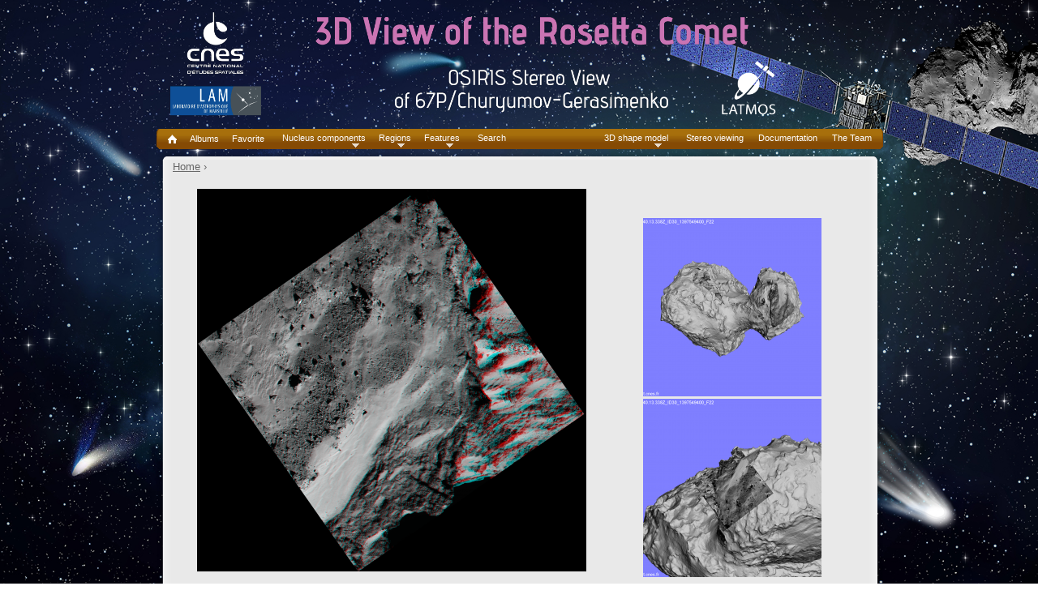

--- FILE ---
content_type: text/html; charset=utf-8
request_url: https://rosetta-3dcomet.cnes.fr/?q=en/content/anag-nac2014-09-19t124013338zid301397549400f22nac2014-09-19t124105039zid301397549001f41p1s50
body_size: 32071
content:
<!DOCTYPE html PUBLIC "-//W3C//DTD XHTML+RDFa 1.0//EN"
  "http://www.w3.org/MarkUp/DTD/xhtml-rdfa-1.dtd">
<html xmlns="http://www.w3.org/1999/xhtml" xml:lang="en" version="XHTML+RDFa 1.0" dir="ltr"
  xmlns:content="http://purl.org/rss/1.0/modules/content/"
  xmlns:dc="http://purl.org/dc/terms/"
  xmlns:foaf="http://xmlns.com/foaf/0.1/"
  xmlns:og="http://ogp.me/ns#"
  xmlns:rdfs="http://www.w3.org/2000/01/rdf-schema#"
  xmlns:sioc="http://rdfs.org/sioc/ns#"
  xmlns:sioct="http://rdfs.org/sioc/types#"
  xmlns:skos="http://www.w3.org/2004/02/skos/core#"
  xmlns:xsd="http://www.w3.org/2001/XMLSchema#">

<head profile="http://www.w3.org/1999/xhtml/vocab">
  <meta http-equiv="Content-Type" content="text/html; charset=utf-8" />
<link rel="shortcut icon" href="https://rosetta-3dcomet.cnes.fr/sites/all/themes/cnes_h/favicon.ico" type="image/vnd.microsoft.icon" />
<link rel="shortlink" href="/?q=en/node/1547" />
<link rel="canonical" href="/?q=en/content/anag-nac2014-09-19t124013338zid301397549400f22nac2014-09-19t124105039zid301397549001f41p1s50" />
<meta name="Generator" content="Drupal 7 (http://drupal.org)" />
  <title>anag-NAC_2014-09-19T12.40.13.338Z_ID30_1397549400_F22_NAC_2014-09-19T12.41.05.039Z_ID30_1397549001_F41_P1s50-rot.png | 67P comet in 3D</title>
  <style type="text/css" media="all">
@import url("https://rosetta-3dcomet.cnes.fr/modules/system/system.base.css?pnhv0x");
@import url("https://rosetta-3dcomet.cnes.fr/modules/system/system.menus.css?pnhv0x");
@import url("https://rosetta-3dcomet.cnes.fr/modules/system/system.messages.css?pnhv0x");
@import url("https://rosetta-3dcomet.cnes.fr/modules/system/system.theme.css?pnhv0x");
</style>
<style type="text/css" media="all">
@import url("https://rosetta-3dcomet.cnes.fr/modules/comment/comment.css?pnhv0x");
@import url("https://rosetta-3dcomet.cnes.fr/sites/all/modules/date/date_api/date.css?pnhv0x");
@import url("https://rosetta-3dcomet.cnes.fr/sites/all/modules/date/date_popup/themes/datepicker.1.7.css?pnhv0x");
@import url("https://rosetta-3dcomet.cnes.fr/modules/field/theme/field.css?pnhv0x");
@import url("https://rosetta-3dcomet.cnes.fr/modules/node/node.css?pnhv0x");
@import url("https://rosetta-3dcomet.cnes.fr/modules/search/search.css?pnhv0x");
@import url("https://rosetta-3dcomet.cnes.fr/modules/user/user.css?pnhv0x");
@import url("https://rosetta-3dcomet.cnes.fr/sites/all/modules/workflow/workflow_admin_ui/workflow_admin_ui.css?pnhv0x");
@import url("https://rosetta-3dcomet.cnes.fr/sites/all/modules/views/css/views.css?pnhv0x");
</style>
<style type="text/css" media="all">
@import url("https://rosetta-3dcomet.cnes.fr/sites/all/modules/ctools/css/ctools.css?pnhv0x");
@import url("https://rosetta-3dcomet.cnes.fr/sites/all/modules/print/print_ui/css/print_ui.theme.css?pnhv0x");
@import url("https://rosetta-3dcomet.cnes.fr/sites/all/libraries/superfish/css/superfish.css?pnhv0x");
@import url("https://rosetta-3dcomet.cnes.fr/sites/all/libraries/superfish/css/superfish-smallscreen.css?pnhv0x");
@import url("https://rosetta-3dcomet.cnes.fr/sites/default/files/imagesToimport/docs/menuAnaglyphes.css?pnhv0x");
</style>
<style type="text/css" media="all">
@import url("https://rosetta-3dcomet.cnes.fr/sites/all/themes/cnes_h/css/html-reset.css?pnhv0x");
@import url("https://rosetta-3dcomet.cnes.fr/sites/all/themes/cnes_h/css/wireframes.css?pnhv0x");
@import url("https://rosetta-3dcomet.cnes.fr/sites/all/themes/cnes_h/css/layout-fixed.css?pnhv0x");
@import url("https://rosetta-3dcomet.cnes.fr/sites/all/themes/cnes_h/css/page-backgrounds.css?pnhv0x");
@import url("https://rosetta-3dcomet.cnes.fr/sites/all/themes/cnes_h/css/tabs.css?pnhv0x");
@import url("https://rosetta-3dcomet.cnes.fr/sites/all/themes/cnes_h/css/pages.css?pnhv0x");
@import url("https://rosetta-3dcomet.cnes.fr/sites/all/themes/cnes_h/css/blocks.css?pnhv0x");
@import url("https://rosetta-3dcomet.cnes.fr/sites/all/themes/cnes_h/css/navigation.css?pnhv0x");
@import url("https://rosetta-3dcomet.cnes.fr/sites/all/themes/cnes_h/css/views-styles.css?pnhv0x");
@import url("https://rosetta-3dcomet.cnes.fr/sites/all/themes/cnes_h/css/nodes.css?pnhv0x");
@import url("https://rosetta-3dcomet.cnes.fr/sites/all/themes/cnes_h/css/comments.css?pnhv0x");
@import url("https://rosetta-3dcomet.cnes.fr/sites/all/themes/cnes_h/css/forms.css?pnhv0x");
@import url("https://rosetta-3dcomet.cnes.fr/sites/all/themes/cnes_h/css/fields.css?pnhv0x");
</style>
<style type="text/css" media="print">
@import url("https://rosetta-3dcomet.cnes.fr/sites/all/themes/cnes_h/css/print.css?pnhv0x");
</style>

<!--[if lte IE 7]>
<style type="text/css" media="all">
@import url("https://rosetta-3dcomet.cnes.fr/sites/all/themes/cnes_h/css/ie7.css?pnhv0x");
</style>
<![endif]-->

<!--[if lte IE 6]>
<style type="text/css" media="all">
@import url("https://rosetta-3dcomet.cnes.fr/sites/all/themes/cnes_h/css/ie6.css?pnhv0x");
</style>
<![endif]-->
  <script type="text/javascript" src="https://rosetta-3dcomet.cnes.fr/sites/all/modules/jquery_update/replace/jquery/1.10/jquery.min.js?v=1.10.2"></script>
<script type="text/javascript" src="https://rosetta-3dcomet.cnes.fr/misc/jquery.once.js?v=1.2"></script>
<script type="text/javascript" src="https://rosetta-3dcomet.cnes.fr/misc/drupal.js?pnhv0x"></script>
<script type="text/javascript" src="https://rosetta-3dcomet.cnes.fr/sites/all/modules/custom/ft_anaglyph/staticcontent.js?pnhv0x"></script>
<script type="text/javascript" src="https://rosetta-3dcomet.cnes.fr/sites/all/libraries/superfish/superfish.js?pnhv0x"></script>
<script type="text/javascript" src="https://rosetta-3dcomet.cnes.fr/sites/all/libraries/superfish/sfsmallscreen.js?pnhv0x"></script>
<script type="text/javascript" src="https://rosetta-3dcomet.cnes.fr/sites/all/libraries/superfish/supposition.js?pnhv0x"></script>
<script type="text/javascript" src="https://rosetta-3dcomet.cnes.fr/sites/all/libraries/superfish/jquery.hoverIntent.minified.js?pnhv0x"></script>
<script type="text/javascript" src="https://rosetta-3dcomet.cnes.fr/sites/all/libraries/superfish/supersubs.js?pnhv0x"></script>
<script type="text/javascript" src="https://rosetta-3dcomet.cnes.fr/sites/all/modules/superfish/superfish.js?pnhv0x"></script>
<script type="text/javascript" src="https://rosetta-3dcomet.cnes.fr/sites/all/themes/cnes_h/js/script.js?pnhv0x"></script>
<script type="text/javascript">
<!--//--><![CDATA[//><!--
jQuery.extend(Drupal.settings, {"basePath":"\/","pathPrefix":"en\/","ajaxPageState":{"theme":"cnes_h","theme_token":"UaMUXzpB5UGtJBLBGGMsnpLSwQsaJzpNcMuN3oyDO2Y","js":{"sites\/all\/modules\/jquery_update\/replace\/jquery\/1.10\/jquery.min.js":1,"misc\/jquery.once.js":1,"misc\/drupal.js":1,"sites\/all\/modules\/custom\/ft_anaglyph\/staticcontent.js":1,"sites\/all\/libraries\/superfish\/superfish.js":1,"sites\/all\/libraries\/superfish\/sfsmallscreen.js":1,"sites\/all\/libraries\/superfish\/supposition.js":1,"sites\/all\/libraries\/superfish\/jquery.hoverIntent.minified.js":1,"sites\/all\/libraries\/superfish\/supersubs.js":1,"sites\/all\/modules\/superfish\/superfish.js":1,"sites\/all\/themes\/cnes_h\/js\/script.js":1},"css":{"modules\/system\/system.base.css":1,"modules\/system\/system.menus.css":1,"modules\/system\/system.messages.css":1,"modules\/system\/system.theme.css":1,"modules\/comment\/comment.css":1,"sites\/all\/modules\/date\/date_api\/date.css":1,"sites\/all\/modules\/date\/date_popup\/themes\/datepicker.1.7.css":1,"modules\/field\/theme\/field.css":1,"modules\/node\/node.css":1,"modules\/search\/search.css":1,"modules\/user\/user.css":1,"sites\/all\/modules\/workflow\/workflow_admin_ui\/workflow_admin_ui.css":1,"sites\/all\/modules\/views\/css\/views.css":1,"sites\/all\/modules\/ctools\/css\/ctools.css":1,"sites\/all\/modules\/print\/print_ui\/css\/print_ui.theme.css":1,"sites\/all\/libraries\/superfish\/css\/superfish.css":1,"sites\/all\/libraries\/superfish\/css\/superfish-smallscreen.css":1,"sites\/default\/files\/imagesToimport\/docs\/menuAnaglyphes.css":1,"sites\/all\/themes\/cnes_h\/css\/html-reset.css":1,"sites\/all\/themes\/cnes_h\/css\/wireframes.css":1,"sites\/all\/themes\/cnes_h\/css\/layout-fixed.css":1,"sites\/all\/themes\/cnes_h\/css\/page-backgrounds.css":1,"sites\/all\/themes\/cnes_h\/css\/tabs.css":1,"sites\/all\/themes\/cnes_h\/css\/pages.css":1,"sites\/all\/themes\/cnes_h\/css\/blocks.css":1,"sites\/all\/themes\/cnes_h\/css\/navigation.css":1,"sites\/all\/themes\/cnes_h\/css\/views-styles.css":1,"sites\/all\/themes\/cnes_h\/css\/nodes.css":1,"sites\/all\/themes\/cnes_h\/css\/comments.css":1,"sites\/all\/themes\/cnes_h\/css\/forms.css":1,"sites\/all\/themes\/cnes_h\/css\/fields.css":1,"sites\/all\/themes\/cnes_h\/css\/print.css":1,"sites\/all\/themes\/cnes_h\/css\/ie7.css":1,"sites\/all\/themes\/cnes_h\/css\/ie6.css":1}},"superfish":[{"id":"1","sf":{"animation":{"opacity":"show","height":"show"},"speed":"fast"},"plugins":{"smallscreen":{"mode":"window_width","breakpointUnit":"px","title":"albums_anaglyphs"},"supposition":true,"supersubs":true}},{"id":"2","sf":{"animation":{"opacity":"show","height":"show"},"speed":"fast"},"plugins":{"smallscreen":{"mode":"window_width","breakpointUnit":"px","title":"AnaglyphSearchMenu"},"supposition":true,"supersubs":true}},{"id":"5","sf":{"animation":{"opacity":"show","height":"show"},"speed":"fast"},"plugins":{"smallscreen":{"mode":"window_width","breakpointUnit":"px","title":"theteam"},"supposition":true,"supersubs":true}},{"id":"4","sf":{"animation":{"opacity":"show","height":"show"},"speed":"fast"},"plugins":{"smallscreen":{"mode":"window_width","breakpointUnit":"px","title":"documentation"},"supposition":true,"supersubs":true}},{"id":"3","sf":{"animation":{"opacity":"show","height":"show"},"speed":"fast"},"plugins":{"smallscreen":{"mode":"window_width","breakpointUnit":"px","title":"howtowatchwith"},"supposition":true,"supersubs":true}},{"id":"6","sf":{"animation":{"opacity":"show","width":"show"},"speed":100},"plugins":{"supposition":true,"supersubs":true}}]});
//--><!]]>
</script>
</head>
<body class="html not-front not-logged-in no-sidebars page-node page-node- page-node-1547 node-type-anaglyph i18n-en section-content" >
  <div id="skip-link">
    <a href="#main-menu" class="element-invisible element-focusable">Jump to Navigation</a>
  </div>
    
<div id="page-wrapper"><div id="page-all"><div id="page">

  <div id="header"><div class="section clearfix">

          <a href="/?q=en" title="Home" rel="home" id="logo"><img src="https://rosetta-3dcomet.cnes.fr/sites/default/files/logo_new_bas_v2_0.png" alt="Home" /></a>
    
    
    
  </div></div><!-- /.section, /#header -->

  <div id="main-wrapper"><div id="main" class="clearfix with-navigation">

    <div id="content" class="column"><div class="section-top"></div><div class="section">
            <div class="breadcrumb"><h2 class="element-invisible">You are here</h2><a href="/?q=en">Home</a> › </div>      <a id="main-content"></a>
                                                <div class="feed-icons">
              </div>
        <div class="region region-content">
    <div id="block-system-main" class="block block-system first last odd">

      
  <div class="content">
    <div id="node-1547" class="node node-anaglyph node-promoted view-mode-full clearfix" about="/?q=en/content/anag-nac2014-09-19t124013338zid301397549400f22nac2014-09-19t124105039zid301397549001f41p1s50" typeof="sioc:Item foaf:Document">

  
      <span property="dc:title" content="anag-NAC_2014-09-19T12.40.13.338Z_ID30_1397549400_F22_NAC_2014-09-19T12.41.05.039Z_ID30_1397549001_F41_P1s50-rot.png" class="rdf-meta element-hidden"></span>
  
      <div class="submitted">
      <span property="dc:date dc:created" content="2025-04-28T10:59:05+02:00" datatype="xsd:dateTime" rel="sioc:has_creator">Submitted by <span class="username" xml:lang="" about="/?q=en/users/admin" typeof="sioc:UserAccount" property="foaf:name" datatype="">admin</span> on Mon, 04/28/2025 - 10:59</span>    </div>
  
  <div class="content">
    <span class="print-link"><span class="print_html"><a href="https://rosetta-3dcomet.cnes.fr/?q=en/print/1547" title="Display a printer-friendly version of this page." class="print-page" rel="nofollow"><img class="print-icon" typeof="foaf:Image" src="https://rosetta-3dcomet.cnes.fr/sites/all/modules/print/icons/print_icon.png" width="16px" height="16px" alt="Printer-friendly version" title="Printer-friendly version" /></a></span></span><div class="field field-name-field-anaglyph-image field-type-image field-label-hidden"><div class="field-items"><div class="field-item even"><a href="https://rosetta-3dcomet.cnes.fr/sites/default/files/imagesToimport/anaglyphs/anag-NAC_2014-09-19T12.40.13.338Z_ID30_1397549400_F22_NAC_2014-09-19T12.41.05.039Z_ID30_1397549001_F41_P1s50-rot.png" target="_blank"><img typeof="foaf:Image" src="https://rosetta-3dcomet.cnes.fr/sites/default/files/styles/anaglyphthumbnail/public/imagesToimport/anaglyphs/anag-NAC_2014-09-19T12.40.13.338Z_ID30_1397549400_F22_NAC_2014-09-19T12.41.05.039Z_ID30_1397549001_F41_P1s50-rot.png?itok=cWZiQSgM" width="480" height="472" title="Date: 2014-09-19T12.40.13 
Filter : F22 | F41
Mean distance: 26.66 km
Mean scale: 50.17 cm/pixel
Size: 1012m_x_997m 
" /></a></div></div></div><div class="field field-name-field-ana-related-images field-type-image field-label-above"><div class="field-label">Localization on the nucleus:&nbsp;</div><div class="field-items"><div class="field-item even"><a href="https://rosetta-3dcomet.cnes.fr/sites/default/files/imagesToimport/anag_src_loc_sc/NAC_2014-09-19T12.40.13.338Z_ID30_1397549400_F22_loc.png" target="_blank"><img typeof="foaf:Image" src="https://rosetta-3dcomet.cnes.fr/sites/default/files/styles/localizationimage/public/imagesToimport/anag_src_loc_sc/NAC_2014-09-19T12.40.13.338Z_ID30_1397549400_F22_loc.png?itok=A76BMgP_" width="220" height="220" /></a></div><div class="field-item odd"><a href="https://rosetta-3dcomet.cnes.fr/sites/default/files/imagesToimport/anag_src_loc_sc/NAC_2014-09-19T12.40.13.338Z_ID30_1397549400_F22_sc.png" target="_blank"><img typeof="foaf:Image" src="https://rosetta-3dcomet.cnes.fr/sites/default/files/styles/localizationimage/public/imagesToimport/anag_src_loc_sc/NAC_2014-09-19T12.40.13.338Z_ID30_1397549400_F22_sc.png?itok=p9inYbnx" width="220" height="220" /></a></div></div></div><div class="field field-name-field-ana-name field-type-text field-label-inline clearfix"><div class="field-label">Anaglyph name:&nbsp;</div><div class="field-items"><div class="field-item even">anag-NAC_2014-09-19T12.40.13.338Z_ID30_1397549400_F22_NAC_2014-09-19T12.41.05.039Z_ID30_1397549001_F41_P1s50-rot.png</div></div></div><div class="field field-name-field-ana-nac-frame-1 field-type-text field-label-inline clearfix"><div class="field-label">NAC frame 1:&nbsp;</div><div class="field-items"><div class="field-item even">NAC_2014-09-19T12.40.13.338Z_ID30_1397549400_F22</div></div></div><div class="field field-name-field-ana-nac-frame-2 field-type-text field-label-inline clearfix"><div class="field-label">NAC frame 2:&nbsp;</div><div class="field-items"><div class="field-item even">NAC_2014-09-19T12.41.05.039Z_ID30_1397549001_F41</div></div></div><div class="field field-name-field-ana-nac-filter-1 field-type-list-text field-label-inline clearfix"><div class="field-label">NAC filter 1:&nbsp;</div><div class="field-items"><div class="field-item even">F22</div></div></div><div class="field field-name-field-ana-nac-filter-2 field-type-list-text field-label-inline clearfix"><div class="field-label">NAC filter 2:&nbsp;</div><div class="field-items"><div class="field-item even">F41</div></div></div><div class="field field-name-field-ana-observation-date field-type-datetime field-label-inline clearfix"><div class="field-label">Observation Date:&nbsp;</div><div class="field-items"><div class="field-item even"><span class="date-display-single" property="dc:date" datatype="xsd:dateTime" content="2014-09-19T12:40:13+02:00">2014-09-19T12.40.13</span></div></div></div><div class="field field-name-field-ana-localization field-type-taxonomy-term-reference field-label-inline clearfix"><div class="field-label">Anaglyph localization:&nbsp;</div><div class="field-items"><div class="field-item even"><a href="/?q=en/albums/big-lobe" typeof="skos:Concept" property="rdfs:label skos:prefLabel">Big lobe</a></div><div class="field-item odd"><a href="/?q=en/albums/small-lobe" typeof="skos:Concept" property="rdfs:label skos:prefLabel">Small lobe</a></div></div></div><div class="field field-name-field-ana-region field-type-taxonomy-term-reference field-label-inline clearfix"><div class="field-label">Anaglyph region:&nbsp;</div><div class="field-items"><div class="field-item even"><a href="/?q=en/albums/maat" typeof="skos:Concept" property="rdfs:label skos:prefLabel">Maat</a></div><div class="field-item odd"><a href="/?q=en/albums/maftet" typeof="skos:Concept" property="rdfs:label skos:prefLabel">Maftet</a></div><div class="field-item even"><a href="/?q=en/albums/nut" typeof="skos:Concept" property="rdfs:label skos:prefLabel">Nut</a></div><div class="field-item odd"><a href="/?q=en/albums/serqet" typeof="skos:Concept" property="rdfs:label skos:prefLabel">Serqet</a></div><div class="field-item even"><a href="/?q=en/albums/seth" typeof="skos:Concept" property="rdfs:label skos:prefLabel">Seth</a></div></div></div><div class="field field-name-field-ana-longitude field-type-number-float field-label-inline clearfix"><div class="field-label">Longitude:&nbsp;</div><div class="field-items"><div class="field-item even">-55.47Deg</div></div></div><div class="field field-name-field-ana-latitude field-type-number-float field-label-inline clearfix"><div class="field-label">Latitude:&nbsp;</div><div class="field-items"><div class="field-item even">19.44Deg</div></div></div><div class="field field-name-field-ana-mini-distance field-type-number-float field-label-inline clearfix"><div class="field-label">Minimum distance:&nbsp;</div><div class="field-items"><div class="field-item even">26.06Km</div></div></div><div class="field field-name-field-ana-max-distance field-type-number-float field-label-inline clearfix"><div class="field-label">Maximum distance:&nbsp;</div><div class="field-items"><div class="field-item even">29.78Km</div></div></div><div class="field field-name-field-ana-mean-distance field-type-number-float field-label-inline clearfix"><div class="field-label">Mean distance:&nbsp;</div><div class="field-items"><div class="field-item even">26.66Km</div></div></div><div class="field field-name-field-ana-mean-spatial-scale field-type-number-float field-label-inline clearfix"><div class="field-label">Mean spatial scale:&nbsp;</div><div class="field-items"><div class="field-item even">50.17cm/pixel</div></div></div><div class="field field-name-field-anaglyph-size field-type-text field-label-inline clearfix"><div class="field-label">Anaglyph size:&nbsp;</div><div class="field-items"><div class="field-item even">1012m_x_997m</div></div></div><div class="field field-name-field-ana-phase-angle field-type-number-float field-label-inline clearfix"><div class="field-label">Phase angle:&nbsp;</div><div class="field-items"><div class="field-item even">71.02Deg</div></div></div><div class="field field-name-field-ana-parallax field-type-number-float field-label-inline clearfix"><div class="field-label">Parallax:&nbsp;</div><div class="field-items"><div class="field-item even">1.15Deg</div></div></div><div class="field field-name-field-ana-features field-type-taxonomy-term-reference field-label-inline clearfix"><div class="field-label">Features:&nbsp;</div><div class="field-items"><div class="field-item even"><a href="/?q=en/albums/nofeature" typeof="skos:Concept" property="rdfs:label skos:prefLabel">NoFeature</a></div></div></div><div class="field field-name-field-ana-favorite field-type-taxonomy-term-reference field-label-inline clearfix"><div class="field-label">Favorite:&nbsp;</div><div class="field-items"><div class="field-item even"><a href="/?q=en/albums/no" typeof="skos:Concept" property="rdfs:label skos:prefLabel">NO</a></div></div></div><div class="field field-name-field-download-anaglyph field-type-download-link field-label-inline clearfix"><div class="field-label">Download anaglyph:&nbsp;</div><div class="field-items"><div class="field-item even"><a href="/?q=en/download/anaglyph/node-field_download_anaglyph-1547-0">zip</a></div></div></div>  </div>

  <ul class="links inline"><li class="comment_forbidden first last"><span><a href="/?q=en/user/login&amp;destination=node/1547%23comment-form">Log in</a> or <a href="/?q=en/user/register&amp;destination=node/1547%23comment-form">register</a> to post comments</span></li>
</ul>
  
</div><!-- /.node -->
  </div>

</div><!-- /.block -->
  </div><!-- /.region -->
      

      
    </div><div class="section-bottom"></div></div><!-- /.section, /#content -->

          <div id="navigation"><div class="section clearfix">
          
        <div id="navigationTop"></div>
        <div id="navigationContent">
        <h2 class="element-invisible">Main menu</h2><ul id="main-menu" class="links inline clearfix"><li class="menu-769 first"><a href="/?q=en" title="Home">Home</a></li>
<li class="menu-767"><a href="/?q=en/albumsview" title="">Albums</a></li>
<li class="menu-770 last"><a href="/?q=en/albums/yes" title="">Favorite</a></li>
</ul>
                  <div class="region region-navigation">
    <div id="block-superfish-1" class="block block-superfish first odd">

      
  <div class="content">
    <ul  id="superfish-1" class="menu sf-menu sf-menu-albums-anaglyphs sf-horizontal sf-style-none sf-total-items-3 sf-parent-items-3 sf-single-items-0"><li id="menu-768-1" class="odd sf-item-1 sf-depth-1 anaglyphs sf-total-children-4 sf-parent-children-0 sf-single-children-4 menuparent"><a href="/?q=en/sub-albumsviews/Nucleus-components" title="Nucleus components" class="sf-depth-1 menuparent">Nucleus components</a><ul><li id="menu-775-1" class="odd sf-item-1 sf-depth-2 anaglyphs sf-no-children"><a href="/?q=en/albums/big-lobe" title="Big lobe" class="sf-depth-2">Big lobe</a></li><li id="menu-803-1" class="even sf-item-2 sf-depth-2 anaglyphs sf-no-children"><a href="/?q=en/albums/small-lobe" title="Small lobe" class="sf-depth-2">Small lobe</a></li><li id="menu-783-1" class="odd sf-item-3 sf-depth-2 anaglyphs sf-no-children"><a href="/?q=en/albums/neck" title="Neck" class="sf-depth-2">Neck</a></li><li id="menu-810-1" class="even sf-item-4 sf-depth-2 anaglyphs sf-no-children"><a href="/?q=en/albums/whole-nucleus" title="Whole nucleus" class="sf-depth-2">Whole nucleus</a></li></ul></li><li id="menu-766-1" class="even sf-item-2 sf-depth-1 anaglyphs sf-total-children-26 sf-parent-children-0 sf-single-children-26 menuparent"><a href="/?q=en/sub-albumsviews/Regions" title="Regions" class="sf-depth-1 menuparent">Regions</a><ul><li id="menu-804-1" class="odd sf-item-1 sf-depth-2 anaglyphs sf-no-children"><a href="/?q=en/albums/aker" title="Aker" class="sf-depth-2">Aker</a></li><li id="menu-805-1" class="even sf-item-2 sf-depth-2 anaglyphs sf-no-children"><a href="/?q=en/albums/anhur" title="Anhur" class="sf-depth-2">Anhur</a></li><li id="menu-806-1" class="odd sf-item-3 sf-depth-2 anaglyphs sf-no-children"><a href="/?q=en/albums/anubis" title="Anubis" class="sf-depth-2">Anubis</a></li><li id="menu-812-1" class="even sf-item-4 sf-depth-2 anaglyphs sf-no-children"><a href="/?q=en/albums/anuket" title="Anuket" class="sf-depth-2">Anuket</a></li><li id="menu-790-1" class="odd sf-item-5 sf-depth-2 anaglyphs sf-no-children"><a href="/?q=en/albums/apis" title="Apis" class="sf-depth-2">Apis</a></li><li id="menu-778-1" class="even sf-item-6 sf-depth-2 anaglyphs sf-no-children"><a href="/?q=en/albums/ash" title="Ash" class="sf-depth-2">Ash</a></li><li id="menu-773-1" class="odd sf-item-7 sf-depth-2 anaglyphs sf-no-children"><a href="/?q=en/albums/aten" title="Aten" class="sf-depth-2">Aten</a></li><li id="menu-776-1" class="even sf-item-8 sf-depth-2 anaglyphs sf-no-children"><a href="/?q=en/albums/atum" title="Atum" class="sf-depth-2">Atum</a></li><li id="menu-780-1" class="odd sf-item-9 sf-depth-2 anaglyphs sf-no-children"><a href="/?q=en/albums/babi" title="Babi" class="sf-depth-2">Babi</a></li><li id="menu-779-1" class="even sf-item-10 sf-depth-2 anaglyphs sf-no-children"><a href="/?q=en/albums/bastet" title="Bastet" class="sf-depth-2">Bastet</a></li><li id="menu-774-1" class="odd sf-item-11 sf-depth-2 anaglyphs sf-no-children"><a href="/?q=en/albums/bes" title="Bes" class="sf-depth-2">Bes</a></li><li id="menu-777-1" class="even sf-item-12 sf-depth-2 anaglyphs sf-no-children"><a href="/?q=en/albums/geb" title="Geb" class="sf-depth-2">Geb</a></li><li id="menu-792-1" class="odd sf-item-13 sf-depth-2 anaglyphs sf-no-children"><a href="/?q=en/albums/hapi" title="Hapi" class="sf-depth-2">Hapi</a></li><li id="menu-788-1" class="even sf-item-14 sf-depth-2 anaglyphs sf-no-children"><a href="/?q=en/albums/hathor" title="Hathor" class="sf-depth-2">Hathor</a></li><li id="menu-789-1" class="odd sf-item-15 sf-depth-2 anaglyphs sf-no-children"><a href="/?q=en/albums/hatmehit" title="Hatmehit" class="sf-depth-2">Hatmehit</a></li><li id="menu-781-1" class="even sf-item-16 sf-depth-2 anaglyphs sf-no-children"><a href="/?q=en/albums/imhotep" title="Imhotep" class="sf-depth-2">Imhotep</a></li><li id="menu-791-1" class="odd sf-item-17 sf-depth-2 anaglyphs sf-no-children"><a href="/?q=en/albums/khepry" title="Khepry" class="sf-depth-2">Khepry</a></li><li id="menu-787-1" class="even sf-item-18 sf-depth-2 anaglyphs sf-no-children"><a href="/?q=en/albums/khonsu" title="Khonsu" class="sf-depth-2">Khonsu</a></li><li id="menu-786-1" class="odd sf-item-19 sf-depth-2 anaglyphs sf-no-children"><a href="/?q=en/albums/maat" title="Maat" class="sf-depth-2">Maat</a></li><li id="menu-782-1" class="even sf-item-20 sf-depth-2 anaglyphs sf-no-children"><a href="/?q=en/albums/maftet" title="Maftet" class="sf-depth-2">Maftet</a></li><li id="menu-784-1" class="odd sf-item-21 sf-depth-2 anaglyphs sf-no-children"><a href="/?q=en/albums/neith" title="Neith" class="sf-depth-2">Neith</a></li><li id="menu-785-1" class="even sf-item-22 sf-depth-2 anaglyphs sf-no-children"><a href="/?q=en/albums/nut" title="Nut" class="sf-depth-2">Nut</a></li><li id="menu-796-1" class="odd sf-item-23 sf-depth-2 anaglyphs sf-no-children"><a href="/?q=en/albums/serqet" title="Serqet" class="sf-depth-2">Serqet</a></li><li id="menu-802-1" class="even sf-item-24 sf-depth-2 anaglyphs sf-no-children"><a href="/?q=en/albums/seth" title="Seth" class="sf-depth-2">Seth</a></li><li id="menu-809-1" class="odd sf-item-25 sf-depth-2 anaglyphs sf-no-children"><a href="/?q=en/albums/sobek" title="Sobek" class="sf-depth-2">Sobek</a></li><li id="menu-811-1" class="even sf-item-26 sf-depth-2 anaglyphs sf-no-children"><a href="/?q=en/albums/wosret" title="Wosret" class="sf-depth-2">Wosret</a></li></ul></li><li id="menu-772-1" class="odd sf-item-3 sf-depth-1 anaglyphs sf-total-children-7 sf-parent-children-0 sf-single-children-7 menuparent"><a href="/?q=en/sub-albumsviews/Features" title="Features" class="sf-depth-1 menuparent">Features</a><ul><li id="menu-799-1" class="odd sf-item-1 sf-depth-2 anaglyphs sf-no-children"><a href="/?q=en/albums/jets" title="Jets" class="sf-depth-2">Jets</a></li><li id="menu-794-1" class="even sf-item-2 sf-depth-2 anaglyphs sf-no-children"><a href="/?q=en/albums/pits" title="Pits" class="sf-depth-2">Pits</a></li><li id="menu-793-1" class="odd sf-item-3 sf-depth-2 anaglyphs sf-no-children"><a href="/?q=en/albums/agilkia" title="Agilkia" class="sf-depth-2">Agilkia</a></li><li id="menu-807-1" class="even sf-item-4 sf-depth-2 anaglyphs sf-no-children"><a href="/?q=en/albums/abydos" title="Abydos" class="sf-depth-2">Abydos</a></li><li id="menu-797-1" class="odd sf-item-5 sf-depth-2 anaglyphs sf-no-children"><a href="/?q=en/albums/philae" title="Philae" class="sf-depth-2">Philae</a></li><li id="menu-798-1" class="even sf-item-6 sf-depth-2 anaglyphs sf-no-children"><a href="/?q=en/albums/pancake" title="Pancake" class="sf-depth-2">Pancake</a></li><li id="menu-795-1" class="odd sf-item-7 sf-depth-2 anaglyphs sf-no-children"><a href="/?q=en/albums/rings" title="Rings" class="sf-depth-2">Rings</a></li></ul></li></ul>  </div>

</div><!-- /.block -->
<div id="block-superfish-2" class="block block-superfish even">

      
  <div class="content">
    <ul  id="superfish-2" class="menu sf-menu sf-menu-anaglyphsearchmenu sf-horizontal sf-style-none sf-total-items-1 sf-parent-items-0 sf-single-items-1"><li id="menu-727-2" class="firstandlast odd sf-item-1 sf-depth-1 sf-no-children"><a href="/?q=en/anaglysearch" class="sf-depth-1">Search</a></li></ul>  </div>

</div><!-- /.block -->
<div id="block-superfish-5" class="block block-superfish odd">

      
  <div class="content">
    <ul  id="superfish-5" class="menu sf-menu sf-menu-theteam sf-horizontal sf-style-none sf-total-items-1 sf-parent-items-0 sf-single-items-1"><li id="menu-730-5" class="firstandlast odd sf-item-1 sf-depth-1 sf-no-children"><a href="/?q=en/theteam" class="sf-depth-1">The Team</a></li></ul>  </div>

</div><!-- /.block -->
<div id="block-superfish-4" class="block block-superfish even">

      
  <div class="content">
    <ul  id="superfish-4" class="menu sf-menu sf-menu-documentation sf-horizontal sf-style-none sf-total-items-1 sf-parent-items-0 sf-single-items-1"><li id="menu-728-4" class="firstandlast odd sf-item-1 sf-depth-1 sf-no-children"><a href="/?q=en/documentation" class="sf-depth-1">Documentation</a></li></ul>  </div>

</div><!-- /.block -->
<div id="block-superfish-3" class="block block-superfish odd">

      
  <div class="content">
    <ul  id="superfish-3" class="menu sf-menu sf-menu-howtowatchwith sf-horizontal sf-style-none sf-total-items-1 sf-parent-items-0 sf-single-items-1"><li id="menu-729-3" class="firstandlast odd sf-item-1 sf-depth-1 sf-no-children"><a href="/?q=en/howtowatchwith" title="" class="sf-depth-1">Stereo viewing</a></li></ul>  </div>

</div><!-- /.block -->
<div id="block-superfish-6" class="block block-superfish last even">

      
  <div class="content">
    <ul  id="superfish-6" class="menu sf-menu sf-menu-3d-shape-model sf-horizontal sf-style-none sf-total-items-1 sf-parent-items-1 sf-single-items-0"><li id="menu-822-6" class="firstandlast odd sf-item-1 sf-depth-2 sf-total-children-3 sf-parent-children-0 sf-single-children-3 menuparent"><a href="/?q=en" title="" class="sf-depth-2 menuparent">3D shape model</a><ul><li id="menu-821-6" class="first odd sf-item-1 sf-depth-3 sf-no-children"><a href="/?q=en/description" title="" class="sf-depth-3">Description</a></li><li id="menu-820-6" class="middle even sf-item-2 sf-depth-3 sf-no-children"><a href="/?q=en/movie" title="" class="sf-depth-3">Movie</a></li><li id="menu-816-6" class="last odd sf-item-3 sf-depth-3 sf-no-children"><a href="/?q=en/file" title="" class="sf-depth-3">File</a></li></ul></li></ul>  </div>

</div><!-- /.block -->
  </div><!-- /.region -->
                <div id="search-box"></div>
        
        <div class="spacer"></div>
        </div>
        <div id="navigationBottom"></div>
      </div></div><!-- /.section, /#navigation -->
    
    
    
  </div><!-- /#main -->
  <div id="bottomContent"></div>
  </div><!-- /#main-wrapper -->

  <div id="footer">
    <div class="section">

        <div class="region region-footer">
          <div id="block-block-3" class="block block-block contextual-links-region first last odd" style="text-align:center">   
             <div class="content">
                 <p><a href="/?q=en/anaglyaboutview" target="_self">General information and data policy</a>   -   <a href="/?q=en/anaglylegalinformationview" target="_self">Legal information</a></p>
                 <p></p>
             </div>
          </div><!-- /.block -->
        </div><!-- /.region -->

     <div class="spacer"></div>
    </div>
  </div>
</div></div></div><!-- /#page, /#page-all, /#page-wrapper -->

  </body>
</html>


--- FILE ---
content_type: text/css
request_url: https://rosetta-3dcomet.cnes.fr/sites/default/files/imagesToimport/docs/menuAnaglyphes.css?pnhv0x
body_size: 1912
content:

/* Update anaglyphes 2025 */
#superfish-6 a{
 color: #fff !important ;
 cursor: pointer !important ;
 padding-right: 0px !important ;
 text-decoration:none !important ; /*suppress underline on link*/
}

/* Menu '3D Shape model' */
#superfish-6 .sf-depth-2 {
  border-right: none !important; 
  cursor: pointer !important ;
  color: #fff !important ;
}

#superfish-6 .sf-depth-1 a:visited {
  color: #fff !important ;
}

#superfish-6 .sf-depth-1 a:hover {
  color: #d49966 !important ;
}

/* menu : move it to right */
#block-superfish-6 ul{
 float: right !important ;
}

#superfish-6 .sf-depth-3 a:link {
  color: #fff !important ;
}

#superfish-6 .sf-depth-3 a:visited {
  color: #fff !important ;
}

#superfish-6 .sf-depth-3 a:hover {
  color: #ff903e !important ;
}
#superfish-6 .sf-depth-3 a:hover:before {
content:"-- " !important ;
}

/* Menu '3D Shape model' : Sub-menu level (file, movie, description)*/
  #superfish-6 .sf-depth-3 {
  background-color: rgba(80, 80, 80, 0.6) !important;
  border-right: none !important;
  padding: 4px ; 

}
#superfish-6 .sf-depth-3.sf-no-children {
  padding-left: 0px;
  padding-right: 0px;
}
/* disable 3D shape model link (link to home, home English, …)*/ 
#superfish-6 a[href="/?q=en"], a[href="/?q=fr"], a[href="/"]   {
  pointer-events:none;
 /* cursor:default; */
}


/* Documentation page */
object{
	display: none;
}

/* 19/02/2025 : correction menu position */
/* #superfish-6 {
  padding-right: 6px !important ;
}
#superfish-3 {
  padding-right: 6px !important ;
}
#superfish-4 {
  padding-right: 6px !important ;
} */

/* Update anaglyphes 2025 */


--- FILE ---
content_type: text/css
request_url: https://rosetta-3dcomet.cnes.fr/sites/all/themes/cnes_h/css/layout-fixed.css?pnhv0x
body_size: 4894
content:
/**
 * @file
 * Layout Styling (DIV Positioning)
 *
 * Define CSS classes to create a table-free, 3-column, 2-column, or single
 * column layout depending on whether blocks are enabled in the left or right
 * columns.
 *
 * This layout is based on the Zen Columns layout method.
 *   http://drupal.org/node/201428
 *
 * Only CSS that affects the layout (positioning) of major elements should be
 * listed here.  Such as:
 *   display, position, float, clear, width, height, min-width, min-height
 *   margin, border, padding, overflow
 */


/*
 * Body
 */
body {
}

#page-wrapper,
.region-bottom {
  /*
   * If you want to make the page a fixed width and centered in the viewport,
   * this is the standards-compliant way to do that. See also the ie6.css file
   * for the necessary IE5/IE6quirks hack to center a div.
   */
  margin-left: auto;
  margin-right: auto;
  width: 962px;
}

#page {
}

/*
 * Header
 */
#header {
}

#header .section {
}

#search-box {
  float: right;
  padding: 0 16px 0 0;
}

.region-header {
  float: right;
}

/*
 * Main (container for everything else)
 */
#main-wrapper {
  position: relative;
}

#main {
}

/*
 * Content
 */
#content,
.no-sidebars #content {
  float: left; /* LTR */
  width: 962px;
  margin-left: 0; /* LTR */
  margin-right: -962px; /* LTR */ /* Negative value of #content's width + left margin. */
  padding: 0; /* DO NOT CHANGE. Add padding or margin to #content .section. */
}

.sidebar-first #content {
  width: 660px;
  margin-left: 234px; /* LTR */ /* The width of .region-sidebar-first. */
  margin-right: -894px; /* LTR */ /* Negative value of #content's width + left margin. */
}

.sidebar-second #content {
  width: 660px;
  margin-left: 0; /* LTR */
  margin-right: -660px; /* LTR */ /* Negative value of #content's width + left margin. */
}

.two-sidebars #content {
  width: 436px;
  margin-left: 230px; /* LTR */ /* The width of .region-sidebar-first */
  margin-right: -666px; /* LTR */ /* Negative value of #content's width + left margin. */
}

#content .section {
  margin: 0;
  padding: 0;
}

/*
 * Navigation
 */
#navigation {
  float: left; /* LTR */
  width: 896px;
  margin-left: 0; /* LTR */
  margin-right: -896px; /* LTR */ /* Negative value of #navigation's width + left margin. */
  padding: 0; /* DO NOT CHANGE. Add padding or margin to #navigation .section. */
  height: 2.3em; /* The navigation can have any arbritrary height. We picked one
                    that is the line-height plus 1em: 1.3 + 1 = 2.3
                    Set this to the same value as the margin-top below. */
}

.with-navigation #content,
.with-navigation .region-sidebar-first,
.with-navigation .region-sidebar-second {
  margin-top: 2.3em; /* Set this to the same value as the navigation height above. */
}

#navigation .section {
}

/*
 * First sidebar
 */
.region-sidebar-first {
  float: left; /* LTR */
  width: 244px;
  margin-left: 0; /* LTR */
  margin-right: -244px; /* LTR */ /* Negative value of .region-sidebar-first's width + left margin. */
  padding: 0; /* DO NOT CHANGE. Add padding or margin to .region-sidebar-first .section. */
}

.region-sidebar-first .section {
  margin: 0; /* LTR */
  padding: 10px;
  width: 209px;
}

/*
 * Second sidebar
 */
.region-sidebar-second {
  float: left; /* LTR */
  width: 244px;
  margin-left: 670px; /* LTR */ /* Width of content + sidebar-first. */
  margin-right: -914px; /* LTR */ /* Negative value of .region-sidebar-second's width + left margin. */
  padding: 0; /* DO NOT CHANGE. Add padding or margin to .region-sidebar-second .section. */
}

.region-sidebar-second .section {
  margin: 0; /* LTR */
  padding: 10px;
  width: 209px;
}

/*
 * Footer
 */
.region-footer {
}

/*
 * Page bottom
 */
.region-bottom /* See also the #page-wrapper declaration above that this div shares. */ {
}

/*
 * Prevent overflowing content
 */
#header,
#content,
#navigation,
.region-sidebar-first,
.region-sidebar-second,
.region-footer,
.region-bottom {
  overflow: visible;
  word-wrap: break-word; /* A very nice CSS3 property */
}

/*
 * If a div.clearfix doesn't have any content after it and its bottom edge
 * touches the bottom of the viewport, Firefox and Safari will mistakenly
 * place several pixels worth of space between the bottom of the div and the
 * bottom of the viewport. Uncomment this CSS property to fix this.
 * Note: with some over-large content, this property might cause scrollbars
 * to appear on the #page-wrapper div.
 */
/*
#page-wrapper {
  overflow-y: hidden;
}
*/

/** Personnalisation cnes_h **/
.spacer {
  clear: both;
}

#footer {
  background-color: #3c3c3c;
  color: #afafaf;
  padding: 15px 24px 20px;
  width: 876px;
}



--- FILE ---
content_type: text/css
request_url: https://rosetta-3dcomet.cnes.fr/sites/all/themes/cnes_h/css/page-backgrounds.css?pnhv0x
body_size: 1291
content:
/**
 * @file
 * Page Background Styling
 *
 * The default layout method of Zen doesn't give themers equal-height columns.
 * However, equal-height columns are difficult to achieve and totally
 * unnecessary. Instead, use the Faux Columns method described in the following
 * ALA article:
 *   http://www.alistapart.com/articles/fauxcolumns/
 */


body {
  background: url(../images/Fond_serveur_web_Rosetta.jpg) ;
  background-size: cover;
  background-attachment: fixed;
  background-position: center;
}

#page-all {
  /*background: url(../images/backgroundContent.gif);*/
  /*background: url(../images/VisuelRosetta3D.jpg) no-repeat right;*/
}

#page-wrapper {
  /*background: url(../images/shadow.png) repeat-y;*/
}

#page {
  /*background: url(../images/headerInt.jpg) no-repeat left top;*/
}

#header {
  /*background: url(../images/headerInt.jpg) no-repeat left top;*/
}

#header .section {
}

#main-wrapper {
}

#main {
}

.region-footer {
}

/** Personnalisation cnes_h **/
body.cke_show_borders {
  background-color: #e9e9e9;
  background-image: none;
}


--- FILE ---
content_type: text/css
request_url: https://rosetta-3dcomet.cnes.fr/sites/all/themes/cnes_h/css/pages.css?pnhv0x
body_size: 22855
content:
/**
 * @file
 * Page Styling
 *
 * Style the markup found in page.tpl.php. Also includes some styling of
 * miscellaneous Drupal elements that appear in the $content variable, such as
 * ul.links, .pager, .more-link, etc.
 */


/*
 * Body
 */
body {
  margin: 0;
  padding: 0;
  color: #666666;
  font-family: verdana, sans-serif;
  font-size: 0.9em;
}

#page-all {
  margin-left: 19px;
  margin-right: 19px;
}

#page-wrapper {
}

#page {
}









/*
 * The skip-link link will be completely hidden until a user tabs to the link.
 * See the element-focusable rule in system.base.css.
 */
#skip-link a,
#skip-link a:visited {
  display: block;
  width: 100%;
  padding: 2px 0 3px 0;
  text-align: center;
  background-color: #666;
  color: #fff;
}

/*
 * Header
 */
#header {
}

#header .section {
}

#logo /* Wrapping link for logo */ {
/*  float: left; 
  margin: 0;*/
  /*
   * Ancienne configuration avec le logo.old.png
  padding: 16px 0 38px 28px;
  height: 59px;
  width: 195px;
  */
  /*padding: 0px 0px 0px 4px;
  height: 123px;
  width: 582px;*/
}


#logo img {
  vertical-align: bottom;
  width: 900px;
  /*height: 160px;*/
  display: block;
  margin-left: auto;
  margin-right: auto;
}

#name-and-slogan /* Wrapper for website name and slogan */ {
  /* float: left; */
  padding-left: 300px;
  padding-top: 30px;
}

h1#site-name,
div#site-name /* The name of the website */ {
  margin: 0;
  font-size: 2em;
  line-height: 1.5em;
}

#site-name a:link,
#site-name a:visited {
  color: #fff;
  text-decoration: none;
}

#site-name a:hover,
#site-name a:focus {
  text-decoration: underline;
}

#site-slogan /* The slogan (or tagline) of a website */ {
}

.region-header /* Wrapper for any blocks placed in the header region */ {
  /*clear: both;*/ /* Clear the logo */
}

/*
 * Main (container for everything else)
 */
#main-wrapper {
}

#main {
  padding-left: 15px;
}

/*
 * Content
 */
#content {
}

#content .section {
}

.no-sidebars #content .section-top {
  height: 12px;
  width: 896px;
/*  background: url(../images/blocTop896_0.1.png) no-repeat left top;*/
  background: url(../images/blocTop896.png) no-repeat left top;

}

.no-sidebars #content .section {
  padding: 1px 20px;
  width: 856px;
  background: url(../images/blocContent896.png) repeat-y left top;
  /*background: url(../images/blocContent896_0.1.png) repeat-y left top;*/


}

.no-sidebars #content .section-bottom {
  height: 12px;
  width: 896px;
/*  background: url(../images/blocBottom896_0.1.png) no-repeat left top;*/
  background: url(../images/blocBottom896.png) no-repeat left top;

}

.one-sidebar #content .section-top {
  height: 12px;
  width: 660px;
  background: url(../images/blocTop660.png) no-repeat left top;
}

.one-sidebar #content .section {
  padding: 1px 20px;
  width: 620px;
  background: url(../images/blocContent660.png) repeat-y left top;
}

.one-sidebar #content .section-bottom {
  height: 12px;
  width: 660px;
  background: url(../images/blocBottom660.png) no-repeat left top;
}

.two-sidebars #content .section-top {
  height: 12px;
  width: 436px;
  background: url(../images/blocTop436.png) no-repeat left top;
}

.two-sidebars #content .section {
  padding: 1px 20px;
  width: 396px;
  background: url(../images/blocContent436.png) repeat-y left top;
}

.two-sidebars #content .section-bottom {
  height: 12px;
  width: 436px;
  background: url(../images/blocBottom436.png) no-repeat left top;
}

.region-highlighted {
}

.breadcrumb /* The path to the current page in the form of a list of links */ {
  padding-bottom: 0; 
  font-size: 1.2em;
  /*color:blue;*/
}

.breadcrumb a {
  /*color:blue;*/
}

.attachment-before{
  font-size: 1.2em;
  /*color:blue;*/
}



.field-name-field-ana-name .field-items{
  padding-left: 30px;
}

.field-label{
  padding-left: 30px;
}

.field-name-field-ana-longitude {
  float: left;
  padding-right: 102px;
  /*padding-right: 130px;*/

}
.field-name-field-ana-mini-distance {
  float: left;
  padding-right: 40px;
  /*padding-right: 68px;*/

}

.field-name-field-ana-mini-distance , .field-name-field-ana-max-distance , .field-name-field-ana-mean-spatial-scale{
  float: left;
}

.field-name-field-ana-mean-spatial-scale{
  float: left;
  padding-right: 3px;
  /*padding-right: 23px;*/

}

.field-name-field-ana-related-images .field-items{
  padding-left: 30px;
}

/* "Localization on the nucleus" images */ 
.field-name-field-ana-related-images .field-label {
   position: absolute !important ;
   width: 250px;
}
.field-name-field-ana-related-images  {
   position: absolute !important ;
   padding-left: 550px;
}
.field-name-field-anaglyph-image img {
  position: relative !important ;
  z-index: 100 !important ;
}

#views-exposed-form-anaglysearchslideshow-page{
  display: none !important;
}







h1.title, /* The title of the page */
h2.node-title, /* Title of a piece of content when it is given in a list of content */
h2.block-title, /* Block title */
h2.title, /* Comment section heading */
h2.comment-form, /* Comment form heading */
h3.title /* Comment title */ {
  margin: 10px;
  color: #ac5500;
}

tr.even /* Some tables have rows marked even or odd. */ {
  /* background-color: #eee; */ /* Drupal core uses a #eee background */
}

tr.odd {
  /* background-color: #eee; */ /* Drupal core uses a #eee background */
}

div.messages /* Important messages (status, warning, and error) for the user. See also the declarations in messages.css. */ {
  /* margin: 1.5em 0; */ /* Drupal core uses "6px 0" margin */
  margin: 5px 1em 5px 1em;
}

div.messages ul {
  margin-top: 0;
  margin-bottom: 0;
}

div.status /* Normal priority messages */ {
}

div.warning,
tr.warning /* Medium priority messages */ {
  /* border: 1px solid #f0c020; */ /* Drupal core uses: 1px solid #f0c020 */
}

div.error,
tr.error /* High priority messages. See also the .error declaration below. */ {
}

.error /* Errors that are separate from div.messages status messages. */ {
  /* color: #e55; */ /* Drupal core uses a #e55 background */
}

.warning /* Warnings that are separate from div.messages status messages. */ {
  /* color: #e09010; */ /* Drupal core uses a #e09010 background */
}

div.tabs /* See also the tabs.css file. */ {
}

.region-help /* Help text on a page */ {
}

.more-help-link /* Link to more help */ {
}

.region-content /* Wrapper for the actual page content */ {
}

ul.links /* List of links */ {
}

ul.links.inline {
  display: block; /* Let the links be inline, but the container be a block. */
}

ul.links li {
  padding: 0 1em 0 0; /* LTR */
}

.item-list .pager /* A list of page numbers when more than 1 page of content is available */ {
  padding: 0;
}

.item-list .pager li /* Each page number in the pager list */ {
  padding: 0 0.5em;
}

.feed-icon /* The link to the RSS or Atom feed for the current list of content */ {
}

.more-link /* Aggregator, blog, and forum more link */ {
}

/*
 * First sidebar (on left in LTR languages, on right in RTL)
 *
 * Remember to NOT add padding or margin to your .region-sidebar-first
 * (see the layout.css file.)
 */
.region-sidebar-first {
}

.region-sidebar-first .section-top {
  background: url(../images/blocTop224.png) no-repeat;
  height: 14px;
  width: 224px;
}

.region-sidebar-first .section {
  background: url(../images/blocContent224.png) repeat-y;
}

.region-sidebar-first .section-bottom {
  background: url(../images/blocBottom224.png) no-repeat;
  height: 14px;
  width: 224px;
}

/*
 * Second sidebar (on right in LTR languages, on left in RTL)
 *
 * Remember to NOT add padding or margin to your .region-sidebar-second
 * (see the layout.css file.)
 */
.region-sidebar-second {
}

.region-sidebar-second .section-top {
  background: url(../images/blocTop224.png) no-repeat;
  height: 14px;
  width: 224px;
}

.region-sidebar-second .section {
  background: url(../images/blocContent224.png) repeat-y;
}

.region-sidebar-second .section-bottom {
  background: url(../images/blocBottom224.png) no-repeat;
  height: 14px;
  width: 224px;
}

/*
 * Footer
 */
.region-footer {
}

/*
 * Page bottom
 */
.region-bottom /* Wrapper for any blocks placed in the page bottom region */ {
}

/** Personnalisation cnes_h **/
body {
  font-size: 0.7em;
}


#bottomContent {
  background: url(../images/shadowBottomContent.png) no-repeat;
  clear: both;
  height: 15px;
  width: 924px;
}

/*h1.title,
h2.title,
h3.title {
  color: #ac5500; 
}*/

.copyright {
  font-size: 10px;
}

.social-networks {
  margin-top: 5px;
}

.region-header {
  margin-right: 5px;
}

.region-header ul {
  width: 48px;
  list-style-type: none;
}

.region-header ul li{
  float: left;
  padding-right: 5px;
}

.region-header ul li.active {
  margin-top: -3px;
}

/* French flag on the left */
.region-header ul li.en {
  float: right;
}

.region-header ul li.fr {
  float: left;
}

.feed-icons {
  float: right;
}

#footer {
  font-family: arial, sans-serif;
}

#footer a {
  color: #afafaf;
  text-decoration: none;
}

#footer a:hover {
  color: #dbdbdb;
}

#footer p {
  margin: 0px;
}

#footer img {
  vertical-align: top;
}

#footer .footer-col-left , #footer .footer-col-right {
  padding: 0px 5px 0px 4px;
}

#footer .footer-col-left {
  text-align: left;
  float: left;
}

#footer .footer-col-right {
  text-align: right;
  float: right;
}


table.views-view-grid.cols-4{
/*   margin-left: auto;
   margin-right: auto;*/
}

/* Menu 'Album_Anaglyphs' : Nucleus components', 'Regions' , 'Features' */
/************************************************************************/
/*   - Menu and sub-menu : color is set to write; */

/* Menu 'Album_Anaglyphs' : : suppress underline on link */
#superfish-1 a{
 text-decoration:none !important ;
}

/* Menu 'Album_Anaglyphs' : Menu level (Regions, Nucleus components, ...)*/
#superfish-1 .sf-depth-1 {
  border-right: none !important; 
  cursor: pointer !important ;
  color: #fff !important ;
}
/* Menu 'Album_Anaglyphs' : Sub-menu level (Big lobe, Small ...)*/
#superfish-1 .sf-depth-2 {
  background-color: rgb(80, 80, 80) !important;
  background-color: rgba(80, 80, 80, 0.6) !important;
  border-right: none !important;
  padding: 4px ; 
}

#superfish-1 .sf-depth-2 a:link {
  color: #fff !important ;
}
#superfish-1 .sf-depth-2 a:visited {
  color: #fff !important ;
}

#superfish-1 .sf-depth-2 a:hover {
  color: #ff903e !important ;
}

#superfish-1 .sf-depth-2 a:hover:before {
content:"-- " !important ;
}

#superfish-1 .sf-depth-2.anaglyphs {
  padding-left: 0px;
  padding-right: 0px;
}






/* 'Search' menu (Anaglyphs search) */
/************************************/
#superfish-2 a{
 color: #fff !important ;
 cursor: pointer !important ;
 /*padding-right: 20px !important ;*/
}
/* 'Search' menu : suppress underline on link */
#superfish-2 a:link{
 text-decoration:none !important ;
}

#superfish-2 .sf-depth-1 a:visited {
  color: #fff !important ;
}
#superfish-2 .sf-depth-1 a:hover {
  color: #d49966 !important ;
}
/* 'Search' menu : move it to right */
/*#block-superfish-2 ul{
 float: right !important ;
}*/


/* 'view-albumsview' (Album view)   */
/************************************/

.views-field-name{
  position: relative !important ;
}

#mycontent_logo{
  position: absolute !important ;
  top: 13px !important ;
  left: 8px !important ;
}

/* text 'favorite' */
#mycontent_favorite{
  color: #fff !important ;
  position: absolute !important ;
  top: 170px !important ;
  left: 25px !important ;
  /*width: 70px;*/
}

.view-bestofview  a:link{
  text-decoration:none !important ;
  cursor: pointer !important ;
}

/* 'view-albumsview': shift to left */
.view-albumsview table.views-view-grid.cols-3{
    margin-left: 210px !important ;
}
/* 'view-albumsview': : suppress underline on link */ 
.view-albumsview table.views-view-grid.cols-3 a:link {
  text-decoration:none !important ;
}

#mycontent_logo_album{
  position: relative !important ;
  /*left: 210px;*/
}
#mycontent_album{
  color: #fff !important ;
  position: relative !important ;
  bottom: 45px !important ;
  left: 25px !important ;
}

/* 'view sub-albumsview' (sub-Album view)   */
/********************************************/
#mycontent_logo_subalbum{
  position: relative;
  /*left: 210px;*/
}

#mycontent_name_subalbum{
  color: #fff !important ;
  position: relative !important ; 
  left: 10px !important ;
  bottom: 43px !important ;
  cursor: pointer !important ;
}

/* 'view favorite_slideshow'       */
/***********************************/
/* Next and previous buttons       */
#views_slideshow_controls_text_previous_favorite_slideshow-page_1 , #views_slideshow_controls_text_next_favorite_slideshow-page_1 {
  width:71px;
  height:0px;
  padding-top:71px;
  position:absolute;
  overflow:hidden;
}
#views_slideshow_controls_text_previous_favorite_slideshow-page_1 {
  background:url('../images/chevron-sign-left.png') no-repeat;
  /*opacity:0.6;*/
  background-size: 30px;
  left: 120px;
  z-index: 100;
}
#views_slideshow_controls_text_next_favorite_slideshow-page_1 {
  background:url('../images/chevron-sign-to-right.png') no-repeat;
  background-size: 30px;
  right:510px;
  z-index: 100;
}
#views_slideshow_controls_text_pause_favorite_slideshow-page_1 {
  display:none;
}
/* dot, global counter, carousel navigation       */
/**************************************************/
.view-favorite-slideshow .views-field-counter{
  float:left;
  padding: 10px 5px;
  background:url(../images/carousel_inactif.png) top left no-repeat;
  width: 10px;
}
.view-favorite-slideshow .active .views-field-counter{
  background:url(../images/carousel_actif.png) top left no-repeat;
}
.view-favorite-slideshow .views-content-counter{
  display:none;
}
/* move all dot to center */
.view-favorite-slideshow .views-slideshow-controls-bottom{
  position: absolute;
  margin-left: 155px;
  bottom: 90px;
  width: 190px;
  z-index: 30;
}

ul.pager{
  width: 250px;
  margin-left: 80px;
}

/*#views_slideshow_cycle_main_favorite_slideshow-page_1 .views-slideshow-cycle-main-frame {
  margin-left: auto;
  margin-right: auto;
}*/








/* Tab menu "How To Watch With"    */
/***********************************/
#superfish-3 a{
 color: #fff !important ;
 cursor: pointer !important ;
 padding-right: 0px !important ;
}
/* 'Search' menu : suppress underline on link */
#superfish-3 a:link{
 text-decoration:none !important ;
}

#superfish-3 .sf-depth-1 a:visited {
  color: #fff !important ;
}

#superfish-3 .sf-depth-1 a:hover {
  color: #d49966 !important ;
}

/* menu : move it to right */
#block-superfish-3 ul{
 float: right !important ;
}

#superfish-3 li {
  padding-right: 4px !important ;
}

/* Tab menu "Documentation"      */
/*********************************/
#superfish-4 a{
 color: #fff !important ;
 cursor: pointer !important ;
 padding-right: 0px !important ;
}
/* 'Search' menu : suppress underline on link */
#superfish-4 a:link{
 text-decoration:none !important ;
}

#superfish-4 .sf-depth-1 a:visited {
  color: #fff !important ;
}

#superfish-4 .sf-depth-1 a:hover {
  color: #d49966 !important ;
}

/* menu : move it to right */
#block-superfish-4 ul{
 float: right !important ;
}

#superfish-4 li {
  padding-right: 4px !important ;
}

/* Tab menu "The Team"      */
/****************************/
#superfish-5 a{
 color: #fff !important ;
 cursor: pointer !important ;
 padding-right: 10px !important ;
}
/* 'Search' menu : suppress underline on link */
#superfish-5 a:link{
 text-decoration:none !important ;
}

#superfish-5 .sf-depth-1 a:visited {
  color: #fff !important ;
}

#superfish-5 .sf-depth-1 a:hover {
  color: #d49966 !important ;
}

/* 'The Team' menu : move it to right */
#block-superfish-5 ul{
 float: right !important ;
}

#superfish-5 li {
  padding-right: 4px !important ;
}


/* Tab menu "Home"      */
/************************/
/* First element of main menu, re-use home icon  */
#main-menu li.first a {
  background:url('/modules/toolbar/toolbar.png') no-repeat 0 -45px !important ;
  display: block !important ;
  height: 14px !important ;
  text-indent: -9999px !important ;
  vertical-align: text-bottom !important ;
  width: 11px !important ; 
}




 
/* anaglysearch view    */
/************************/
/* Radius field  */
#delta_radius {
  width: 90px !important ; 
  margin-bottom: 20px !important ;
}
/* Longitude and Latitude field    */
/* set width and position  */
#edit-field-ana-longitude-value-group{
  display: inline !important ;
  width: 280px !important ;
}
#edit-field-ana-latitude-value-group{
  display: inline;
  width: 280px !important ;
}
#edit-field-ana-latitude-value-max, #edit-field-ana-latitude-value-min, #edit-field-ana-longitude-value-max, #edit-field-ana-longitude-value-min{
   width: 90px !important ; 
}


/* Longitude field    */
/* align on one line  */
/*div.form-item-field-ana-longitude-value-min{
  display: inline !important ;
}
div.form-item-field-ana-longitude-value-max{
  display: inline !important ;
}
#edit-field-ana-longitude-value-group label{
  display: inline !important ;
}*/

/* Latitude field    */
/* align on one line */
/*div.form-item-field-ana-latitude-value-min{
  display: inline !important ;
}
div.form-item-field-ana-latitude-value-max{
  display: inline !important ;
}
#edit-field-ana-latitude-value-group label{
  display: inline !important ;
}*/


/* Parameters fields    */
/* set width and position  */
#edit-date-filter-group{
  width: 580px !important ;
}
#edit-field-ana-mean-distance-value-group , #edit-field-ana-mean-spatial-scale-value-group , 
#edit-field-ana-max-distance-value-group , #edit-field-ana-mini-distance-value-group , 
#edit-field-ana-parallax-value-group , #edit-field-ana-phase-angle-value-group{
  display: inline !important ;
  width: 280px !important ;
}

.section.contextual-links-region div.tabs{
  display:none !important ;
}


/* 'view TaxonomyTermSlideShow' - Diaporama  */
/*********************************************/
/* 3 buttoms: next, previous and pause play  */
#views_slideshow_controls_text_previous_taxonomytermslideshow-page_1 ,
#views_slideshow_controls_text_next_taxonomytermslideshow-page_1 , 
#views_slideshow_controls_text_pause_taxonomytermslideshow-page_1{
  width:35px !important ;
  height:35px !important ;
  /*padding-top:71px !important ;*/
  position:absolute !important ;
  /*overflow:hidden !important ;*/
  font-size: 0px !important ;
}
#views_slideshow_controls_text_previous_taxonomytermslideshow-page_1 {
  background:url('../images/chevron-sign-left-32.png') no-repeat !important ;
  /*opacity:0.6;*/
  background-size: 25px !important ;
  left: 30px !important ;
  bottom: 430px !important ;
  z-index: 100 !important ;
}
#views_slideshow_controls_text_pause_taxonomytermslideshow-page_1  {
  background:url('../images/pause-play-button-32.png') no-repeat !important ;
  background-size: 25px !important ;
  left: 85px !important ;
  bottom: 430px !important ;
  z-index: 100 !important ;
}
#views_slideshow_controls_text_next_taxonomytermslideshow-page_1 {
  background:url('../images/chevron-sign-to-right-32.png') no-repeat !important ;
  /*opacity:0.6;*/
  background-size: 25px !important ;
  left: 140px !important ;
  bottom: 430px !important ;
  z-index: 100 !important ;
}
#views_slideshow_cycle_teaser_section_taxonomytermslideshow-page_1{
  z-index: 10 !important ;
  margin-left: auto !important ;
  margin-right: auto !important ;
}
/* Diaporama button */
#id_taxoTermSlideshow{
  background:url('../images/play-button.png') no-repeat !important ;
  background-size: 25px !important ; 
  width:35px !important ;
  height:35px !important ;
  position:absolute !important ;
  font-size: 0px !important ; 
  /*left: 150px !important ; it's done dans taxonslideshow.js */
  /*top: 28px !important ;*/
  z-index: 100 !important ;
}


/* 'view anaglysearchslideshow' - Diaporama  */
/*********************************************/
/* 3 buttoms: next, previous and pause play  */
#views_slideshow_controls_text_previous_anaglysearchslideshow-page_1 ,
#views_slideshow_controls_text_next_anaglysearchslideshow-page_1 , 
#views_slideshow_controls_text_pause_anaglysearchslideshow-page_1{
  width:35px !important ;
  height:35px !important ;
  /*padding-top:71px !important ;*/
  position:absolute !important ;
  /*overflow:hidden !important ;*/
  font-size: 0px !important ;
}
#views_slideshow_controls_text_previous_anaglysearchslideshow-page_1 {
  background:url('../images/chevron-sign-left-32.png') no-repeat !important ;
  /*opacity:0.6;*/
  background-size: 25px !important ;
  left: 30px !important ;
  bottom: 430px !important ;
  z-index: 100 !important ;
}
#views_slideshow_controls_text_pause_anaglysearchslideshow-page_1  {
  background:url('../images/pause-play-button-32.png') no-repeat !important ;
  background-size: 25px !important ;
  left: 85px !important ;
  bottom: 430px !important ;
  z-index: 100 !important ;
}
#views_slideshow_controls_text_next_anaglysearchslideshow-page_1 {
  background:url('../images/chevron-sign-to-right-32.png') no-repeat !important ;
  /*opacity:0.6;*/
  background-size: 25px !important ;
  left: 140px !important ;
  bottom: 430px !important ;
  z-index: 100 !important ;
}
#views_slideshow_cycle_teaser_section_anaglysearchslideshow-page_1{
  z-index: 10 !important ;
  margin-left: auto !important ;
  margin-right: auto !important ;
}
/* Diaporama button */
a#id_anaglysearchslideshow{
  background:url('../images/play-button.png') no-repeat !important ;
  background-size: 25px !important ; 
  width:25px !important ;
  height:25px !important ;
  position: relative;
  left: 30px !important;
  display: inline-block;
  /*
  font-size: 0px !important ; 
  position:absolute !important ;
  left: 280px !important ; 
  top: 508px !important ;
  z-index: 100 !important ;
  padding-left: 60px;
  padding-bottom: 60px;*/

}


/* 'How to watch with' - Replace link by icon 3Dglasses  */
/*********************************************************/

#menu-776-3 {
  text-indent: -9999px !important ;
}

#menu-776-3 a {
  background:url('../images/3d-glasses.png') center no-repeat !important ;
  background-size: 24px !important ; 
  width: 35px !important ;
  height: 15px !important ;
}

#menu-776-3 a:hover {
  background:url('../images/3d-glasses.png') center no-repeat !important ;
  background-size: 24px !important ;
  width: 35px !important ;
  height: 15px !important ;
 
}

/* Nb of images to diplay  */
/***************************/
#block-system-main div.attachment.attachment-before {
  margin-left: 10px;
}


/*suppress Share button*/
button.fancybox-button.fancybox-button--share{
  display: none !important ;
}

/* To display */
img.shrinkToFit{
  max-width: 75%;
  max-height: 75%;
  width: auto;
  height: auto;  
}





--- FILE ---
content_type: text/css
request_url: https://rosetta-3dcomet.cnes.fr/sites/all/themes/cnes_h/css/navigation.css?pnhv0x
body_size: 2422
content:
/**
 * @file
 * Navigation Styling
 */


/*
 * The active item in a Drupal menu
 */
li a.active {
  color: #000;
}

/*
 * Navigation bar
 */
#navigation {
  /* overflow: hidden; /* Sometimes you want to prevent overlapping with main div. */
}

#navigation ul.links, /* Main menu and secondary menu links */
#navigation .content ul /* Menu block links */ {
  margin: 0;
  padding: 2px 0 1px 6px;
  text-align: left; /* LTR */
  float: left;
}

#navigation ul.links li, /* A simple method to get navigation links to appear in one line. */
#navigation .content li {
  float: left; /* LTR */
  /*padding: 0 10px 0 0;*/ /* LTR */
  padding: 0px 8px;
}

#navigationTop {
 background: url(../images/menuHeaderTop.png) no-repeat left top;
 height: 4px;
 width: 896px;
}

#navigationContent {
  background: #8f4500 url(../images/menuHeaderContent.png) no-repeat left top;
  width:  896px;
}

#navigationBottom {
  background: url(../images/menuHeaderBottom.png) no-repeat left top;
  height: 4px;
  width: 896px;
}

#navigation li {
  /*border-right: 1px dotted #931100;*/
  padding: 0px 8px;
}

.region-navigation {
}

#navigation form#search-block-form {
  background: url(../images/searchForm.gif) no-repeat;
  margin: 0px;
}

/* Correct the modification in views administration section */
#navigation form#search-block-form div.container-inline {
  padding-top: 0;
}

#navigation form#search-block-form input.form-text {
  font-size: 10px;
  padding: 1px 0 0 5px;
  width: 105px;
  background: none;
  border: 0 solid;
  margin: 0;
  padding-left: 10px;
}

#navigation form#search-block-form input.form-submit {
  cursor: pointer;
  height: 17px;
  width: 18px;
  background: none;
  border: 0 solid;
  padding: 0;
  vertical-align: top;
  color: transparent;
}

/*
 * Main menu and Secondary menu links
 */
#main-menu {
}

#main-menu a {
  color: #fff;
  text-decoration: none;
}

#main-menu a:hover {
  color: #ffc792;
}

#secondary-menu {
  float: right;
}

/*
 * Menu blocks
 */
.block-menu {
}

/*
 * "Menu block" blocks
 *
 * Drupal core has limited ways in which it can display its menus. To get around
 * these limitations, see http://drupal.org/project/menu_block
 */
.block-menu-block {
}


--- FILE ---
content_type: text/css
request_url: https://rosetta-3dcomet.cnes.fr/sites/all/themes/cnes_h/css/views-styles.css?pnhv0x
body_size: 832
content:
/**
 * @file
 * Views Styling
 */

/** Personnalisation cnes_h **/
.view-content .item-list ul {
  list-style-type: none;
}

.view-content .item-list ul li.views-row {
  margin-bottom: 5px;
  padding-bottom: 10px;
  border-bottom: 1px dashed #cbcdd1;
}

.view-content span.views-field
{
	display: block;
}

.view-content .item-list ul li.views-row .views-field-title a {
  font-size: 12px;
  color: #ac5500;
  font-weight: bold;
  text-decoration: none;
}

.view-content .item-list ul li.views-row .views-field-changed {
  font-size: 10px;
}

.view-content .item-list ul li.views-row p {
  margin: 0;
}



--- FILE ---
content_type: text/css
request_url: https://rosetta-3dcomet.cnes.fr/sites/all/themes/cnes_h/css/fields.css?pnhv0x
body_size: 1132
content:
/**
 * @file
 * Field Styling
 */


.field /* Wrapper for any field. */ {
}

/*
 * Field types (Core)
 */
.field-type-text {
}

.field-type-text-long {
}

.field-type-text-with-summary {
}

.field-type-image {
}

.field-type-file {
}

.field-type-taxonomy-term-reference {
}

.field-type-number-integer {
}

.field-type-number-decimal {
}

.field-type-number-float {
}

.field-type-list-text {
}

.field-type-list-boolean {
}

.field-type-list-integer {
}

.field-type-list-float {
}

/*
 * Field types (Contrib)
 */
.field-type-datetime /* Always use "datetime" when creating new CCK date fields. "date" and "datestamp" are legacy types. */ {
}

.field-type-node-reference {
}

.field-type-user-reference {
}


/*
 * Named fields
 */
.field-name-body {
}

.field-name-field-image {
}

.field-name-field-tags {
}

.field-name-field-FIELDNAME /* Underscores in field name are replaced with dashes. */ {
}


--- FILE ---
content_type: application/javascript
request_url: https://rosetta-3dcomet.cnes.fr/sites/all/themes/cnes_h/js/script.js?pnhv0x
body_size: 444
content:
function favori(phrase,lien) {
  if (window.sidebar) {
    window.sidebar.addPanel(phrase, lien,"");
  }
  else if( document.all ) {
    window.external.AddFavorite(lien, phrase);
  }
  else {
    return true;
  }
}


--- FILE ---
content_type: application/javascript
request_url: https://rosetta-3dcomet.cnes.fr/sites/all/modules/custom/ft_anaglyph/staticcontent.js?pnhv0x
body_size: 2080
content:
(function ($) {
  Drupal.behaviors.exampleModule = {
    attach: function (context, settings) {

    if( $('#page-title').length ){
        $('#page-title').css('display', 'none');            
      }
    if( $('h2.node-title').length ){
        $('h2.node-title').css('display', 'none');        
      }
    if( $('div.submitted').length ){
         $('div.submitted').css('display', 'none');    
      }
    if( $('.print-link').length ){
         $('.print-link').css('display', 'none');              
      }
    // "Log in or register to post comments"  
    if( $('.comment_forbidden').length ){
         $('.comment_forbidden').css('display', 'none');              
      }
    
    //alert('tmpTitle:' + tmpTitle + ' lg :' + tmpTitle.length );

    if( $('.field-name-field-anaglyph-image').length ) {
        $('.field-name-field-anaglyph-image').css('margin-top',20);
        $('.field-name-field-anaglyph-image').css('margin-bottom',20);
        $('.field-name-field-anaglyph-image').css('margin-left',30);
         
        // $('.field-name-field-anaglyph-image').css('position','absolute');
    }  

    if( $('#toolbar').length && ($('.field-name-field-ana-related-images').length) ){
        $('.field-name-field-ana-related-images').css('top',135);
        $('.field-name-field-ana-related-images .field-label').css('top',450);
    } else{
        $('.field-name-field-ana-related-images').css('top',110);
        $('.field-name-field-ana-related-images .field-label').css('top',450);
    }

    // Police size only for static content
    $('#block-system-main').css('font-size','1.2em');


    if( $('.field-name-field-ana-related-images').length ) {
         $('.field-name-field-ana-related-images .field-label').text('Localization on the nucleus');    
      }
    }
  };
}(jQuery));